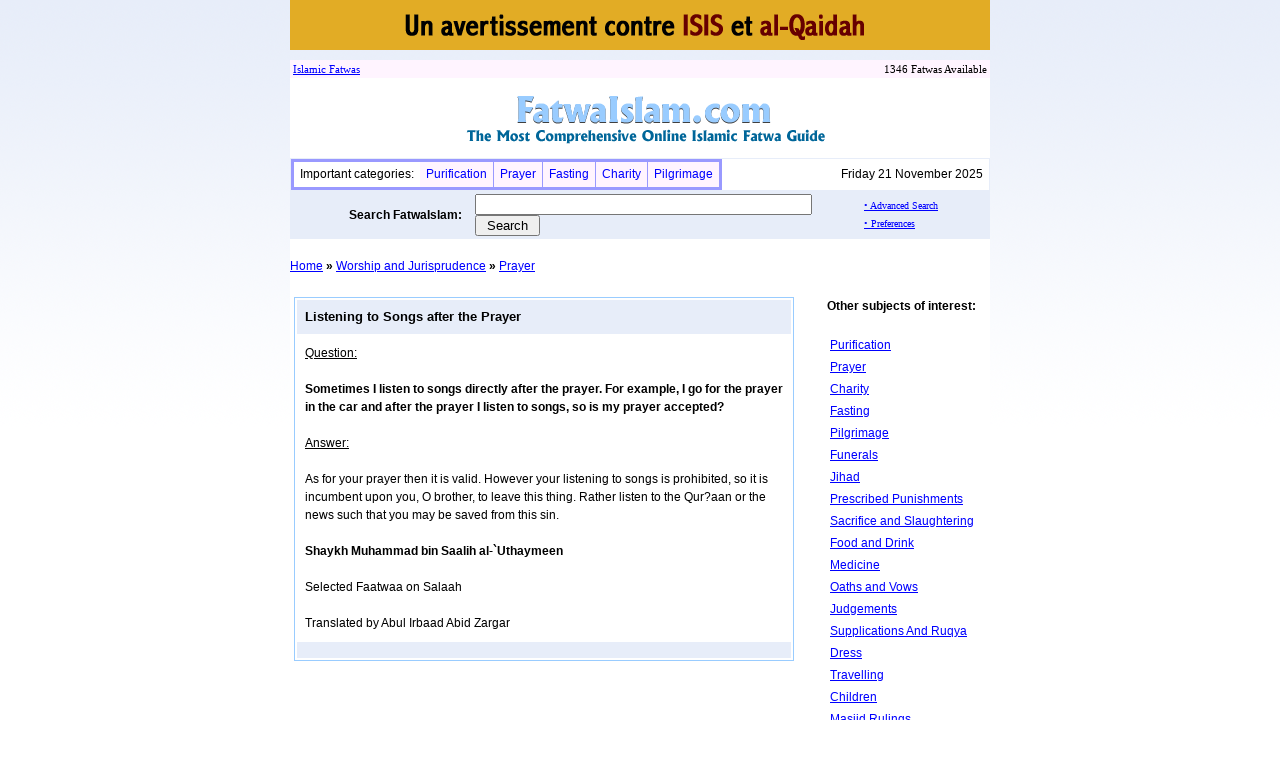

--- FILE ---
content_type: text/html;charset=iso-8859-1
request_url: https://fatwaislam.com/fis/index.cfm?scn=fd&ID=127
body_size: 2602
content:

<!DOCTYPE HTML PUBLIC "-//W3C//DTD HTML 4.0 Transitional//EN">
<html>
<head>
<meta name="description" content="Welcome to #dsn# - The Most Comprehensive Online Fatwa Guide! Fataawa from the Major Scholars of the Muslim World">
<meta name="Keywords" content="fatwa, fatwah, fataawa, fatawa, fiqh, fikh, fiq, fik, shareeah, shareah, shariah, sharia, allah, allaah, god, mohammed, muhammad, mohammad, muhammed, hijaab, hijab, muslim, moslem, quran, quraan, koran, scholar, baz, baaz, albani, albaani, albaanee, fowzaan, fowzan, taymiyyah, hadeeth, hadith, sunnah, aqeedah, creed, manhaj, methodology, legal, ruling, law, islam, islaam, ramadhan, ramadhaan, hajj, haj, umrah, purification, business, trade, marriage, divorce, religion, dawa, dawah, suicide bombing, terrorism, wtc, imaam, imam, shaykh, shaikh, sheikh, makkah, mecca, madeenah, medina, madinah, salaf, salafi dawah">
<META NAME="GOOGLEBOT" CONTENT="INDEX,FOLLOW">
<style>
td, body {line-height:18px;font-family:arial;font-size:12px;}
</style>


		
			<title>fatwaislam1.Com : Listening to Songs after the Prayer </title>
		
			
	
	
</head>
<body topmargin="0" bgcolor="#ffffff" vlink="Blue" link="Blue" style="background: #fff url(images/grgrad.gif) repeat-x;"><div align="center">

<a href="docs/contre-isis.pdf"><img src="images/contre-isis.png" title="Un avertissement contre ISIS et al-Qaidah" border="0"></a>
<div style="height:10px;"></div>

<table width="700" cellpadding="0" cellspacing="0" bgcolor="#fff4ff"><tr><td>&nbsp;<font style="font-size:11px;font-family:tahoma;"><a href="index.cfm">Islamic</a><a href="index.cfm">&nbsp;Fatwa</a><a href="index.cfm">s</a></font></td>
<td align="right">
<font style="font-size:11px;font-family:tahoma;">1346 Fatwas Available</font>&nbsp;
</td>
</tr></table>

<table width="700" cellpadding="0" cellspacing="0"><tr><td align="center"><a href="index.cfm"><img src="images/banner.gif" alt="Fatwa | Islamic Rulings" border="0"></a></td></tr></table>

<table width="700" cellpadding="0" cellspacing="0" style="border:1px solid #e7edf9;" bgcolor="#ffffff"><tr><td>

<table bordercolor="#9999ff" cellpadding="0" cellspacing="0"><tr>
<td nowrap>&nbsp;&nbsp;Important categories:&nbsp;&nbsp;</td>
<td bgcolor="#fff4ff">&nbsp;&nbsp;<a href="index.cfm?scn=sc&sc=2&c=2" style="text-decoration:none;">Purification</a>&nbsp;&nbsp;</td><td width="1" bgcolor="#9999ff"><img src=images/spacer.gif width=1 height=25></td>
<td bgcolor="#fff4ff">&nbsp;&nbsp;<a href="index.cfm?scn=sc&sc=3&c=2" style="text-decoration:none;">Prayer</a>&nbsp;&nbsp;</td> <td width="1" bgcolor="#9999ff"><img src=images/spacer.gif width=1 height=25></td>
<td bgcolor="#fff4ff">&nbsp;&nbsp;<a href="index.cfm?scn=sc&sc=10&c=2" style="text-decoration:none;">Fasting</a>&nbsp;&nbsp;</td> <td width="1" bgcolor="#9999ff"><img src=images/spacer.gif width=1 height=25></td>
<td bgcolor="#fff4ff">&nbsp;&nbsp;<a href="index.cfm?scn=sc&sc=9&c=2" style="text-decoration:none;">Charity</a>&nbsp;&nbsp;</td><td width="1" bgcolor="#9999ff"><img src=images/spacer.gif width=1 height=25></td>
<td bgcolor="#fff4ff">&nbsp;&nbsp;<a href="index.cfm?scn=sc&sc=11&c=2" style="text-decoration:none;">Pilgrimage</a>&nbsp;&nbsp;</td>
</tr></table>

</td>
<td width="100%" align="right">
Friday 21 November 2025&nbsp;&nbsp;
</td>
</tr></table>

<table width="700" bgcolor="#e7edf9">
<form action="index.cfm?scn=search" method="post">
<tr><td nowrap align="right" width="180"><b>Search FatwaIslam:</b>&nbsp;&nbsp;&nbsp;</td>
<td width="100%">
<input type=text name=search_txt size=40> <input type="submit" value=" Search ">
</td>
<td>&nbsp;&nbsp;&nbsp;&nbsp;</td>
<td nowrap width="125" valign="middle">
<a href="index.cfm?scn=search_adv"><font style="font-family:tahoma;font-size:10px;">&#149; Advanced Search</font></a><BR>
<a href="index.cfm"><font style="font-family:tahoma;font-size:10px;">&#149; Preferences</font></a>
</td>
</tr>
</form>
</table>
<table width="700" cellpadding="0" cellspacing="0" bgcolor="#ffffff">
<tr><td><BR></td></tr>
<tr><td valign="top">


<a href="index.cfm">Home</a> 
<b>&raquo;</b> <a href="index.cfm?scn=c&c=2">Worship and Jurisprudence</a>

<b>&raquo;</b> 
<a href="index.cfm?scn=sc&sc=3&c=2">Prayer</a>

<BR><BR>


<table width="100%" cellpadding="4" cellspacing="0"><tr>

<td valign="top">
<table width="500" style="border:1px solid #99ccff" cellpadding="8">
<tr bgcolor="#e7edf9"><td>

 
<font style="font-size:13px;">
<b>Listening to Songs after the Prayer</b> </font>


</td></tr>
<tr><td>
<u>Question:</u><BR><BR><b>Sometimes I listen to songs directly after the prayer. For example, I go for the prayer in the car and after the prayer I listen to songs, so is my prayer accepted?</b> 


</td></tr>
<tr>
<td>
<u>Answer:</u><BR><BR>As for your prayer then it is valid. However your listening to songs is prohibited, so it is incumbent upon you, O brother, to leave this thing. Rather listen to the Qur?aan or the news such that you may be saved from this sin. <P> 
</td>
</tr>
<tr><td>


<b>Shaykh Muhammad bin Saalih al-`Uthaymeen</b>





</td></tr>

<tr><td>
Selected Faatwaa on Salaah 

</td></tr>


<tr><td>
Translated by Abul Irbaad Abid Zargar<BR>
</td></tr>

<tr bgcolor="#e7edf9"><td>


</td></tr>
</table>



</td>

<td valign="top">

<b>Other subjects of interest:</b><BR><BR>


<table width="100%">
<tr><td><a href="index.cfm?scn=sc&sc=2&c=2">Purification</a></td></tr>

<tr><td><a href="index.cfm?scn=sc&sc=3&c=2">Prayer</a></td></tr>

<tr><td><a href="index.cfm?scn=sc&sc=9&c=2">Charity</a></td></tr>

<tr><td><a href="index.cfm?scn=sc&sc=10&c=2">Fasting</a></td></tr>

<tr><td><a href="index.cfm?scn=sc&sc=11&c=2">Pilgrimage</a></td></tr>

<tr><td><a href="index.cfm?scn=sc&sc=12&c=2">Funerals</a></td></tr>

<tr><td><a href="index.cfm?scn=sc&sc=13&c=2">Jihad</a></td></tr>

<tr><td><a href="index.cfm?scn=sc&sc=14&c=2">Prescribed Punishments</a></td></tr>

<tr><td><a href="index.cfm?scn=sc&sc=15&c=2">Sacrifice and Slaughtering</a></td></tr>

<tr><td><a href="index.cfm?scn=sc&sc=16&c=2">Food and Drink</a></td></tr>

<tr><td><a href="index.cfm?scn=sc&sc=17&c=2">Medicine</a></td></tr>

<tr><td><a href="index.cfm?scn=sc&sc=18&c=2">Oaths and Vows</a></td></tr>

<tr><td><a href="index.cfm?scn=sc&sc=19&c=2">Judgements</a></td></tr>

<tr><td><a href="index.cfm?scn=sc&sc=20&c=2">Supplications And Ruqya</a></td></tr>

<tr><td><a href="index.cfm?scn=sc&sc=21&c=2">Dress</a></td></tr>

<tr><td><a href="index.cfm?scn=sc&sc=62&c=2">Travelling</a></td></tr>

<tr><td><a href="index.cfm?scn=sc&sc=63&c=2">Children</a></td></tr>

<tr><td><a href="index.cfm?scn=sc&sc=77&c=2">Masjid Rulings</a></td></tr>
</table>


</td>

</tr></table>



</td></tr></table>

<BR>

<table width="700">
<tr>
<td>
<hr size="1" noshade>
<font color="#888888" style="font-size:13px;"> 2025 fatwaislam1.Com<BR>
Fatwa - Islamic Rulings - Islamic Scholars<BR>
</font>
</td>
</tr>
</table>
<BR><BR><BR>
</div>


</body>
</html>
